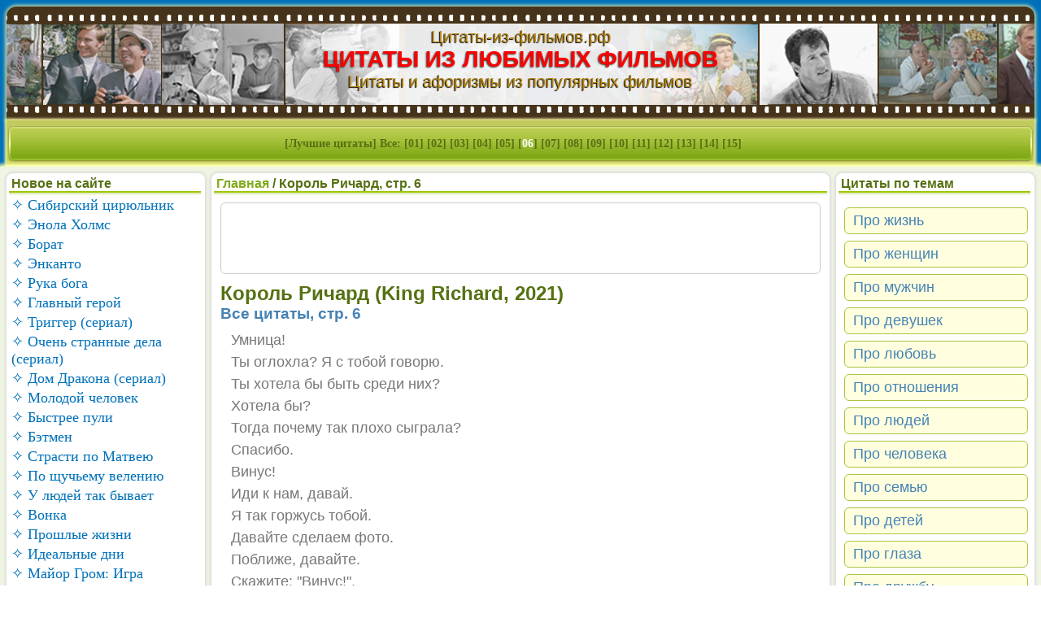

--- FILE ---
content_type: text/html; charset=CP1251
request_url: https://xn-----6kckxdcc1akw3bb6av8fya.xn--p1ai/phrases/1792/6/
body_size: 12795
content:


<style>
.google-auto-placed {float:left;width:96% !important;margin-left:10px;}
</style>
<!DOCTYPE html PUBLIC "-//W3C//DTD XHTML 1.0 Transitional//EN"
   "http://www.w3.org/TR/xhtml1/DTD/xhtml1-strict.dtd">
<html xmlns="http://www.w3.org/1999/xhtml">
<head>
<!-- Yandex.RTB -->
<script>window.yaContextCb=window.yaContextCb||[]</script>
<script src="https://yandex.ru/ads/system/context.js" async></script>
<!-- Yandex.RTB -->
<script>window.yaContextCb=window.yaContextCb||[]</script>
<script src="https://yandex.ru/ads/system/context.js" async></script>
<title>"Король Ричард" (King Richard, 2021), цитаты из фильма, страница 6</title>
    <meta name="viewport" content="width=device-width, initial-scale=1" />
    <meta name="description" content='Все цитаты из фильма "Король Ричард" (King Richard, 2021), следующие в хронологическом порядке развития сюжета, страница 6' />
    <meta name="keywords" content='цитаты из фильма "Король Ричард" (King Richard, 2021), фразы из фильма "Король Ричард" (King Richard, 2021), крылатые фразы из фильма "Король Ричард" (King Richard, 2021), крылатые афоризмы из фильма "Король Ричард" (King Richard, 2021)' />
    <meta name="yandex-verification" content="7dd28ef135ef5a84" />
    <link href="/styles.css" rel="stylesheet" type="text/css" media="screen" />
    <link href="/templates/default/styles.css" rel="stylesheet" type="text/css" media="screen" />
    <!-- link rel="icon" href="https://xn-----6kckxdcc1akw3bb6av8fya.xn--p1ai/favicon.svg" type="image/svg+xml" /-->
    <link rel="apple-touch-icon" sizes="180x180" href="/apple-touch-icon.png">
    <link rel="icon" type="image/png" sizes="32x32" href="/favicon-32x32.png">
    <link rel="manifest" href="/site.webmanifest">
    <link rel="mask-icon" href="/safari-pinned-tab.svg" color="#5bbad5">
<link rel="canonical" href="https://цитаты-из-фильмов.рф/phrases/1792/6/" /> </head>
<body>
<!-- Yandex.RTB R-A-1589164-23 -->
<script>
window.yaContextCb.push(() => {
    Ya.Context.AdvManager.render({
        "blockId": "R-A-1589164-23",
        "type": "fullscreen",
        "platform": "touch"
    })
})
</script>
<!-- Yandex.RTB R-A-1589164-22 -->
<script>
window.yaContextCb.push(() => {
    Ya.Context.AdvManager.render({
        "blockId": "R-A-1589164-22",
        "type": "fullscreen",
        "platform": "desktop"
    })
})
</script>
<!--LiveInternet counter--><script type="text/javascript"><!--
new Image().src = "//counter.yadro.ru/hit?r"+
escape(document.referrer)+((typeof(screen)=="undefined")?"":
";s"+screen.width+"*"+screen.height+"*"+(screen.colorDepth?
screen.colorDepth:screen.pixelDepth))+";u"+escape(document.URL)+
";"+Math.random();//--></script><!--/LiveInternet-->
<script>
  (function(i,s,o,g,r,a,m){i['GoogleAnalyticsObject']=r;i[r]=i[r]||function(){
  (i[r].q=i[r].q||[]).push(arguments)},i[r].l=1*new Date();a=s.createElement(o),
  m=s.getElementsByTagName(o)[0];a.async=1;a.src=g;m.parentNode.insertBefore(a,m)
  })(window,document,'script','https://www.google-analytics.com/analytics.js','ga');

  ga('create', 'UA-83875591-1', 'auto');
  ga('send', 'pageview');

</script>
<!-- Yandex.Metrika counter -->
<script type="text/javascript">
    (function (d, w, c) {
        (w[c] = w[c] || []).push(function() {
            try {
                w.yaCounter39527220 = new Ya.Metrika({
                    id:39527220,
                    clickmap:true,
                    trackLinks:true,
                    accurateTrackBounce:true
                });
            } catch(e) { }
        });

        var n = d.getElementsByTagName("script")[0],
            s = d.createElement("script"),
            f = function () { n.parentNode.insertBefore(s, n); };
        s.type = "text/javascript";
        s.async = true;
        s.src = "https://mc.yandex.ru/metrika/watch.js";

        if (w.opera == "[object Opera]") {
            d.addEventListener("DOMContentLoaded", f, false);
        } else { f(); }
    })(document, window, "yandex_metrika_callbacks");
</script>
<noscript><div><img src="https://mc.yandex.ru/watch/39527220" style="position:absolute; left:-9999px;" alt="" /></div></noscript>
<!-- /Yandex.Metrika counter -->
<div id="header">
<div class="hfield" style="box-shadow:0 0 5px 1px #feffa6">
<div class="inheader1"><a href="/" title="На главную">Цитаты-из-фильмов.рф</a></div>
<div class="inheader2"><a href="/" title="На главную" style="color:red;">ЦИТАТЫ ИЗ ЛЮБИМЫХ ФИЛЬМОВ</a></div>
<div class="inheader3">Цитаты и афоризмы из популярных фильмов</div>
</div>
<div id="menucenter" style="box-shadow:0 0 3px 2px #feffa6"><div id="menuright"><div id="menuleft">
<div id="centerer">
<div class="mpages">
 [<a href="/best/1792/">Лучшие цитаты</a>]  Все: [<a rel="canonical" href="/phrases/1792/1/">01</a>]  [<a rel="canonical" href="/phrases/1792/2/">02</a>]  [<a rel="canonical" href="/phrases/1792/3/">03</a>]  [<a rel="canonical" href="/phrases/1792/4/">04</a>]  [<a rel="canonical" href="/phrases/1792/5/">05</a>]  [<a rel="canonical" href="/phrases/1792/6/"style="color:white !important;">06</a>]  [<a rel="canonical" href="/phrases/1792/7/">07</a>]  [<a rel="canonical" href="/phrases/1792/8/">08</a>]  [<a rel="canonical" href="/phrases/1792/9/">09</a>]  [<a rel="canonical" href="/phrases/1792/10/">10</a>]  [<a rel="canonical" href="/phrases/1792/11/">11</a>]  [<a rel="canonical" href="/phrases/1792/12/">12</a>]  [<a rel="canonical" href="/phrases/1792/13/">13</a>]  [<a rel="canonical" href="/phrases/1792/14/">14</a>]  [<a rel="canonical" href="/phrases/1792/15/">15</a>] <img src="/images/proect1.png" border="0" style="height:17px;margin:0 0 0 0;position:relative;top:3px;"></div></div>
</div>
</div></div></div>
</div><div id="body">
<div class="mainfield"  style="box-shadow:0 -1px 4px 2px #feffa6">

  <div class="lcol" style="min-height:100px;background-color:#eff5e2">
  <div style="background-color:white;border-radius:8px;min-height:100px">  
  <div style="background-color:white;border-radius:8px;box-shadow: 0 0 3px 2px #dddddd;">
<div class="menutitle" style="padding-top:4px">Новое на сайте</div>
<div class="pmenu"><a class="pmenulink" style="font-size:18px;font-family:verdana;" href="/best/2117/">&#10023; Сибирский цирюльник</a></div><div class="pmenu"><a class="pmenulink" style="font-size:18px;font-family:verdana;" href="/best/2116/">&#10023; Энола Холмс</a></div><div class="pmenu"><a class="pmenulink" style="font-size:18px;font-family:verdana;" href="/best/2115/">&#10023; Борат</a></div><div class="pmenu"><a class="pmenulink" style="font-size:18px;font-family:verdana;" href="/best/2114/">&#10023; Энканто</a></div><div class="pmenu"><a class="pmenulink" style="font-size:18px;font-family:verdana;" href="/best/2113/">&#10023; Рука бога</a></div><div class="pmenu"><a class="pmenulink" style="font-size:18px;font-family:verdana;" href="/best/2112/">&#10023; Главный герой</a></div><div class="pmenu"><a class="pmenulink" style="font-size:18px;font-family:verdana;" href="/best/2111/">&#10023; Триггер (сериал)</a></div><div class="pmenu"><a class="pmenulink" style="font-size:18px;font-family:verdana;" href="/best/2110/">&#10023; Очень странные дела (сериал)</a></div><div class="pmenu"><a class="pmenulink" style="font-size:18px;font-family:verdana;" href="/best/2109/">&#10023; Дом Дракона (сериал)</a></div><div class="pmenu"><a class="pmenulink" style="font-size:18px;font-family:verdana;" href="/best/2108/">&#10023; Молодой человек</a></div><div class="pmenu"><a class="pmenulink" style="font-size:18px;font-family:verdana;" href="/best/2107/">&#10023; Быстрее пули</a></div><div class="pmenu"><a class="pmenulink" style="font-size:18px;font-family:verdana;" href="/best/2106/">&#10023; Бэтмен</a></div><div class="pmenu"><a class="pmenulink" style="font-size:18px;font-family:verdana;" href="/best/2105/">&#10023; Страсти по Матвею</a></div><div class="pmenu"><a class="pmenulink" style="font-size:18px;font-family:verdana;" href="/best/2104/">&#10023; По щучьему велению</a></div><div class="pmenu"><a class="pmenulink" style="font-size:18px;font-family:verdana;" href="/best/2103/">&#10023; У людей так бывает</a></div><div class="pmenu"><a class="pmenulink" style="font-size:18px;font-family:verdana;" href="/best/2102/">&#10023; Вонка</a></div><div class="pmenu"><a class="pmenulink" style="font-size:18px;font-family:verdana;" href="/best/2101/">&#10023; Прошлые жизни</a></div><div class="pmenu"><a class="pmenulink" style="font-size:18px;font-family:verdana;" href="/best/2100/">&#10023; Идеальные дни</a></div><div class="pmenu"><a class="pmenulink" style="font-size:18px;font-family:verdana;" href="/best/2099/">&#10023; Майор Гром: Игра</a></div><div class="pmenu"><a class="pmenulink" style="font-size:18px;font-family:verdana;" href="/best/2098/">&#10023; Лёд 3</a></div><div class="pmenu"><a class="pmenulink" style="font-size:18px;font-family:verdana;" href="/best/2097/">&#10023; Партенопа</a></div><div class="pmenu"><a class="pmenulink" style="font-size:18px;font-family:verdana;" href="/best/2096/">&#10023; Угнать за 60 секунд</a></div><div class="pmenu"><a class="pmenulink" style="font-size:18px;font-family:verdana;" href="/best/2095/">&#10023; Конклав</a></div><div class="pmenu"><a class="pmenulink" style="font-size:18px;font-family:verdana;" href="/best/2094/">&#10023; Падение империи</a></div><div class="pmenu"><a class="pmenulink" style="font-size:18px;font-family:verdana;" href="/best/2093/">&#10023; Носферату</a></div><div class="spacer"></div>
<div class="spacer"></div>
</div>  </div>
  <div style="background-color:white; margin-top: 8px;border-radius:8px;">
  <div style="background-color:white;border-radius:8px;box-shadow: 0 0 3px 2px #dddddd;">
<div class="menutitle" style="padding-top:4px;">Популярные фильмы</div>
<div class="pmenu"><a class="pmenulink" style="font-size:18px;font-family:verdana;" href="/best/1/">&#10023; Место встречи изменить нельзя</a></div><div class="pmenu"><a class="pmenulink" style="font-size:18px;font-family:verdana;" href="/best/2117/">&#10023; Сибирский цирюльник</a></div><div class="pmenu"><a class="pmenulink" style="font-size:18px;font-family:verdana;" href="/best/2103/">&#10023; У людей так бывает</a></div><div class="pmenu"><a class="pmenulink" style="font-size:18px;font-family:verdana;" href="/best/42/">&#10023; Ирония судьбы или С легким паром!</a></div><div class="pmenu"><a class="pmenulink" style="font-size:18px;font-family:verdana;" href="/best/2032/">&#10023; Бумер</a></div><div class="pmenu"><a class="pmenulink" style="font-size:18px;font-family:verdana;" href="/best/2115/">&#10023; Борат</a></div><div class="pmenu"><a class="pmenulink" style="font-size:18px;font-family:verdana;" href="/best/96/">&#10023; Чародеи</a></div><div class="pmenu"><a class="pmenulink" style="font-size:18px;font-family:verdana;" href="/best/23/">&#10023; Служебный роман</a></div><div class="pmenu"><a class="pmenulink" style="font-size:18px;font-family:verdana;" href="/best/442/">&#10023; Беспредел</a></div><div class="pmenu"><a class="pmenulink" style="font-size:18px;font-family:verdana;" href="/best/32/">&#10023; Москва слезам не верит</a></div><div class="pmenu"><a class="pmenulink" style="font-size:18px;font-family:verdana;" href="/best/1534/">&#10023; Алеша Попович и Тугарин Змей</a></div><div class="pmenu"><a class="pmenulink" style="font-size:18px;font-family:verdana;" href="/best/19/">&#10023; Брат-2</a></div><div class="pmenu"><a class="pmenulink" style="font-size:18px;font-family:verdana;" href="/best/7/">&#10023; Иван Васильевич меняет профессию</a></div><div class="pmenu"><a class="pmenulink" style="font-size:18px;font-family:verdana;" href="/best/41/">&#10023; Бойцовский клуб</a></div><div class="pmenu"><a class="pmenulink" style="font-size:18px;font-family:verdana;" href="/best/63/">&#10023; Женитьба Бальзаминова</a></div><div class="pmenu"><a class="pmenulink" style="font-size:18px;font-family:verdana;" href="/best/1467/">&#10023; 12 стульев</a></div><div class="pmenu"><a class="pmenulink" style="font-size:18px;font-family:verdana;" href="/best/1980/">&#10023; Чебурашка</a></div><div class="pmenu"><a class="pmenulink" style="font-size:18px;font-family:verdana;" href="/best/78/">&#10023; Ширли-мырли</a></div><div class="pmenu"><a class="pmenulink" style="font-size:18px;font-family:verdana;" href="/best/2116/">&#10023; Энола Холмс</a></div><div class="pmenu"><a class="pmenulink" style="font-size:18px;font-family:verdana;" href="/best/13/">&#10023; Любовь и голуби</a></div><div class="pmenu"><a class="pmenulink" style="font-size:18px;font-family:verdana;" href="/best/6/">&#10023; Джентльмены удачи</a></div><div class="pmenu"><a class="pmenulink" style="font-size:18px;font-family:verdana;" href="/best/220/">&#10023; Особенности национальной рыбалки</a></div><div class="pmenu"><a class="pmenulink" style="font-size:18px;font-family:verdana;" href="/best/2057/">&#10023; Приключения Буратино</a></div><div class="pmenu"><a class="pmenulink" style="font-size:18px;font-family:verdana;" href="/best/85/">&#10023; Самая обаятельная и привлекательная</a></div><div class="pmenu"><a class="pmenulink" style="font-size:18px;font-family:verdana;" href="/best/8/">&#10023; Операция "Ы" и другие приключения Шурика</a></div><div class="pmenu"><a class="pmenulink" style="font-size:18px;font-family:verdana;" href="/best/651/">&#10023; Вечера на хуторе близ Диканьки</a></div><div class="pmenu"><a class="pmenulink" style="font-size:18px;font-family:verdana;" href="/best/100/">&#10023; 9 рота</a></div><div class="pmenu"><a class="pmenulink" style="font-size:18px;font-family:verdana;" href="/best/40/">&#10023; Девчата</a></div><div class="pmenu"><a class="pmenulink" style="font-size:18px;font-family:verdana;" href="/best/161/">&#10023; Не может быть!</a></div><div class="pmenu"><a class="pmenulink" style="font-size:18px;font-family:verdana;" href="/best/12/">&#10023; Покровские ворота</a></div><div style="font-size: 12px;padding:8px">* Рейтинг популярности фильмов обновляется в реальном времени на основе автоматического анализа статистики интересов посетителей сайта за последние 30 дней</div>
<div class="spacer"></div>
</div>  </div>
  </div>

  <div class="rcol">
    <div style="background-color:white; border-radius:8px;">
  <div style="background-color:white;border-radius:8px;box-shadow: 0 0 3px 2px #dddddd;">
<div class="menutitle" style="padding-top:4px">Цитаты по темам</div>
<style type="text/css">
.cmenuright{padding:16px 0 0 0;line-height:30px;text-align:left;color:steelblue;olive;}
.cmenuright span{background-color:#ffffe0;border-radius:6px;padding:0 4px 1px 10px;border:solid 1px #abc440;margin: 0 8px 8px 10px;white-space:nowrap;font-size:18px;display:block}
.cmenuright a{color:steelblue;}
.cmenuright a:hover{color:orangered;}
</style>
<div class="cmenuright">
<span style="font-size:18px"><a href="/aboutlife/" style="text-decoration:none">Про жизнь</a></span>
<span style="font-size:18px"><a href="/aboutwomen/" style="text-decoration:none">Про женщин</a></span>
<span style="font-size:18px"><a href="/aboutmen/" style="text-decoration:none">Про мужчин</a></span>
<span style="font-size:18px"><a href="/aboutgirls/" style="text-decoration:none">Про девушек</a></span>
<span style="font-size:18px"><a href="/aboutlove/" style="text-decoration:none">Про любовь</a></span>
<span style="font-size:18px"><a href="/aboutrelationship/" style="text-decoration:none">Про отношения</a></span>
<span style="font-size:18px"><a href="/aboutpeople/" style="text-decoration:none">Про людей</a></span>
<span style="font-size:18px"><a href="/abouthuman/" style="text-decoration:none">Про человека</a></span>
<span style="font-size:18px"><a href="/aboutfamily/" style="text-decoration:none">Про семью</a></span>
<span style="font-size:18px"><a href="/aboutchildren/" style="text-decoration:none">Про детей</a></span>
<span style="font-size:18px"><a href="/abouteyes/" style="text-decoration:none">Про глаза</a></span>
<span style="font-size:18px"><a href="/aboutfriendship/" style="text-decoration:none">Про дружбу</a></span>
<span style="font-size:18px"><a href="/aboutself/" style="text-decoration:none">Про себя</a></span>
<span style="font-size:18px"><a href="/aboutsea/" style="text-decoration:none">Про море</a></span>
<span style="font-size:18px"><a href="/aboutbooks/" style="text-decoration:none">Про книги</a></span>
<span style="font-size:18px"><a href="/aboutbeauty/" style="text-decoration:none">Про красоту</a></span>
<span style="font-size:18px"><a href="/aboutrussians/" style="text-decoration:none">Про русских</a></span>
<span style="font-size:18px"><a href="/abouttime/" style="text-decoration:none">Про время</a></span>
</div>
<div style="height:10px;overflow:hidden"></div>
<div style="text-align:center;background-color:#fdeef4;#ffffe0;border-radius:6px;padding:8px 4px 8px 4px;border:solid 1px orange;#abc440;margin: 0 8px 0 10px;font-size:14px;display:block">
<span style="white-space:nowrap"><a style="color:steelblue;font-size:17px;" href="/themes/mom/" title="Перейти в раздел цитат по теме Мама">Мама</a></span> <span style="white-space:nowrap"><a style="color:steelblue;font-size:15px;" href="/themes/tongue/" title="Перейти в раздел цитат по теме Язык">Язык</a></span> <span style="white-space:nowrap"><a style="color:steelblue;font-size:13px;" href="/themes/army/" title="Перейти в раздел цитат по теме Армия">Армия</a></span> <span style="white-space:nowrap"><a style="color:steelblue;font-size:15px;" href="/themes/chance/" title="Перейти в раздел цитат по теме Шанс">Шанс</a></span> <span style="white-space:nowrap"><a style="color:steelblue;font-size:17px;" href="/themes/sex/" title="Перейти в раздел цитат по теме Секс">Секс</a></span> <span style="white-space:nowrap"><a style="color:steelblue;font-size:15px;" href="/themes/gaze/" title="Перейти в раздел цитат по теме Взгляд">Взгляд</a></span> <span style="white-space:nowrap"><a style="color:steelblue;font-size:13px;" href="/themes/moscow/" title="Перейти в раздел цитат по теме Москва">Москва</a></span> <span style="white-space:nowrap"><a style="color:steelblue;font-size:15px;" href="/themes/hero/" title="Перейти в раздел цитат по теме Герои">Герои</a></span> <span style="white-space:nowrap"><a style="color:steelblue;font-size:25px;" href="/themes/pravda/" title="Перейти в раздел цитат по теме Правда">Правда</a></span> <span style="white-space:nowrap"><a style="color:steelblue;font-size:27px;" href="/themes/husband/" title="Перейти в раздел цитат по теме Муж">Муж</a></span> <span style="white-space:nowrap"><a style="color:steelblue;font-size:13px;" href="/themes/history/" title="Перейти в раздел цитат по теме История">История</a></span> <span style="white-space:nowrap"><a style="color:steelblue;font-size:15px;" href="/themes/path/" title="Перейти в раздел цитат по теме Путь">Путь</a></span> <span style="white-space:nowrap"><a style="color:steelblue;font-size:15px;" href="/themes/strax/" title="Перейти в раздел цитат по теме Страх">Страх</a></span> <span style="white-space:nowrap"><a style="color:steelblue;font-size:15px;" href="/themes/water/" title="Перейти в раздел цитат по теме Вода">Вода</a></span> <span style="white-space:nowrap"><a style="color:steelblue;font-size:15px;" href="/themes/jail/" title="Перейти в раздел цитат по теме Тюрьма">Тюрьма</a></span> <span style="white-space:nowrap"><a style="color:steelblue;font-size:13px;" href="/themes/russia/" title="Перейти в раздел цитат по теме Россия">Россия</a></span> <span style="white-space:nowrap"><a style="color:steelblue;font-size:15px;" href="/themes/job/" title="Перейти в раздел цитат по теме Работа">Работа</a></span> <span style="white-space:nowrap"><a style="color:steelblue;font-size:15px;" href="/themes/freedom/" title="Перейти в раздел цитат по теме Свобода">Свобода</a></span> <span style="white-space:nowrap"><a style="color:steelblue;font-size:15px;" href="/themes/stchastye/" title="Перейти в раздел цитат по теме Счастье">Счастье</a></span> <span style="white-space:nowrap"><a style="color:steelblue;font-size:15px;" href="/themes/nature/" title="Перейти в раздел цитат по теме Природа">Природа</a></span> <span style="white-space:nowrap"><a style="color:steelblue;font-size:21px;" href="/themes/war/" title="Перейти в раздел цитат по теме Война">Война</a></span> <span style="white-space:nowrap"><a style="color:steelblue;font-size:17px;" href="/themes/city/" title="Перейти в раздел цитат по теме Город">Город</a></span> <span style="white-space:nowrap"><a style="color:steelblue;font-size:23px;" href="/themes/father/" title="Перейти в раздел цитат по теме Отец">Отец</a></span> <span style="white-space:nowrap"><a style="color:steelblue;font-size:15px;" href="/themes/way/" title="Перейти в раздел цитат по теме Дорога">Дорога</a></span> <span style="white-space:nowrap"><a style="color:steelblue;font-size:15px;" href="/themes/power/" title="Перейти в раздел цитат по теме Власть">Власть</a></span> <span style="white-space:nowrap"><a style="color:steelblue;font-size:21px;" href="/themes/ifonly/" title="Перейти в раздел цитат по теме Если бы">Если бы</a></span> <span style="white-space:nowrap"><a style="color:steelblue;font-size:27px;" href="/themes/dengi/" title="Перейти в раздел цитат по теме Деньги">Деньги</a></span> <span style="white-space:nowrap"><a style="color:steelblue;font-size:17px;" href="/themes/pobeda/" title="Перейти в раздел цитат по теме Победа">Победа</a></span> <span style="white-space:nowrap"><a style="color:steelblue;font-size:15px;" href="/themes/choice/" title="Перейти в раздел цитат по теме Выбор">Выбор</a></span> <span style="white-space:nowrap"><a style="color:steelblue;font-size:15px;" href="/themes/parents/" title="Перейти в раздел цитат по теме Родители">Родители</a></span> <span style="white-space:nowrap"><a style="color:steelblue;font-size:15px;" href="/themes/enemy/" title="Перейти в раздел цитат по теме Враг">Враг</a></span> <span style="white-space:nowrap"><a style="color:steelblue;font-size:13px;" href="/themes/rain/" title="Перейти в раздел цитат по теме Дождь">Дождь</a></span> <span style="white-space:nowrap"><a style="color:steelblue;font-size:15px;" href="/themes/mind/" title="Перейти в раздел цитат по теме Ум">Ум</a></span> <span style="white-space:nowrap"><a style="color:steelblue;font-size:15px;" href="/themes/thoughts/" title="Перейти в раздел цитат по теме Мысли">Мысли</a></span> <span style="white-space:nowrap"><a style="color:steelblue;font-size:15px;" href="/themes/sin/" title="Перейти в раздел цитат по теме Грех">Грех</a></span> <span style="white-space:nowrap"><a style="color:steelblue;font-size:25px;" href="/themes/heart/" title="Перейти в раздел цитат по теме Сердце">Сердце</a></span> <span style="white-space:nowrap"><a style="color:steelblue;font-size:13px;" href="/themes/age/" title="Перейти в раздел цитат по теме Возраст">Возраст</a></span> <span style="white-space:nowrap"><a style="color:steelblue;font-size:15px;" href="/themes/future/" title="Перейти в раздел цитат по теме Будущее">Будущее</a></span> <span style="white-space:nowrap"><a style="color:steelblue;font-size:15px;" href="/themes/adult/" title="Перейти в раздел цитат по теме Взрослость">Взрослость</a></span> <span style="white-space:nowrap"><a style="color:steelblue;font-size:15px;" href="/themes/attention/" title="Перейти в раздел цитат по теме Внимание">Внимание</a></span> <span style="white-space:nowrap"><a style="color:steelblue;font-size:15px;" href="/themes/hair/" title="Перейти в раздел цитат по теме Волосы">Волосы</a></span> <span style="white-space:nowrap"><a style="color:steelblue;font-size:13px;" href="/themes/labour/" title="Перейти в раздел цитат по теме Труд">Труд</a></span> <span style="white-space:nowrap"><a style="color:steelblue;font-size:17px;" href="/themes/bog/" title="Перейти в раздел цитат по теме Бог">Бог</a></span> <span style="white-space:nowrap"><a style="color:steelblue;font-size:15px;" href="/themes/brother/" title="Перейти в раздел цитат по теме Брат">Брат</a></span> <span style="white-space:nowrap"><a style="color:steelblue;font-size:17px;" href="/themes/america/" title="Перейти в раздел цитат по теме Америка">Америка</a></span> <span style="white-space:nowrap"><a style="color:steelblue;font-size:13px;" href="/themes/door/" title="Перейти в раздел цитат по теме Дверь">Дверь</a></span> <span style="white-space:nowrap"><a style="color:steelblue;font-size:15px;" href="/themes/scool/" title="Перейти в раздел цитат по теме Школа">Школа</a></span> <span style="white-space:nowrap"><a style="color:steelblue;font-size:13px;" href="/themes/help/" title="Перейти в раздел цитат по теме Помощь">Помощь</a></span> <span style="white-space:nowrap"><a style="color:steelblue;font-size:13px;" href="/themes/babushka/" title="Перейти в раздел цитат по теме Бабушка">Бабушка</a></span> <span style="white-space:nowrap"><a style="color:steelblue;font-size:17px;" href="/themes/mechta/" title="Перейти в раздел цитат по теме Мечта">Мечта</a></span> <span style="white-space:nowrap"><a style="color:steelblue;font-size:13px;" href="/themes/childhood/" title="Перейти в раздел цитат по теме Детство">Детство</a></span> <span style="white-space:nowrap"><a style="color:steelblue;font-size:15px;" href="/themes/smile/" title="Перейти в раздел цитат по теме Улыбка">Улыбка</a></span> <span style="white-space:nowrap"><a style="color:steelblue;font-size:21px;" href="/themes/peace/" title="Перейти в раздел цитат по теме Мир">Мир</a></span> <span style="white-space:nowrap"><a style="color:steelblue;font-size:17px;" href="/themes/evening/" title="Перейти в раздел цитат по теме Вечер">Вечер</a></span> <span style="white-space:nowrap"><a style="color:steelblue;font-size:23px;" href="/themes/death/" title="Перейти в раздел цитат по теме Смерть">Смерть</a></span> <span style="white-space:nowrap"><a style="color:steelblue;font-size:15px;" href="/themes/animals/" title="Перейти в раздел цитат по теме Животные">Животные</a></span> <span style="white-space:nowrap"><a style="color:steelblue;font-size:15px;" href="/themes/pain/" title="Перейти в раздел цитат по теме Боль">Боль</a></span> <span style="white-space:nowrap"><a style="color:steelblue;font-size:17px;" href="/themes/moment/" title="Перейти в раздел цитат по теме Момент">Момент</a></span> <span style="white-space:nowrap"><a style="color:steelblue;font-size:19px;" href="/themes/night/" title="Перейти в раздел цитат по теме Ночь">Ночь</a></span> <span style="white-space:nowrap"><a style="color:steelblue;font-size:13px;" href="/themes/great/" title="Перейти в раздел цитат по теме Великий">Великий</a></span> <span style="white-space:nowrap"><a style="color:steelblue;font-size:13px;" href="/themes/misterman/" title="Перейти в раздел цитат по теме Дядя">Дядя</a></span> <span style="white-space:nowrap"><a style="color:steelblue;font-size:15px;" href="/themes/fool/" title="Перейти в раздел цитат по теме Дурак">Дурак</a></span> <span style="white-space:nowrap"><a style="color:steelblue;font-size:15px;" href="/themes/hope/" title="Перейти в раздел цитат по теме Надежда">Надежда</a></span> </div>
<div class="cmenuright" style="text-align:center">
<span style="font-size:16px;"><a style="color:olive" href="/themes/">Полный список тем</a></span>
</div>
<div style="height:10px;overflow:hidden"></div>
</div>  </div>
  <div style="height:8px; overflow:hidden;"></div>
  <div style="background-color:white; border-radius:8px;">
  <style type="text/css">
.rpmenulink {color:steelblue; text-decoration:none;}
.rpmenulink:hover {color:olive;}
.tglink {color: steelblue; font-size:14px;text-decoration:none}
.tglink:hover {text-decoration:underline}
</style>
<script type="text/javascript" src="https://vk.com/js/api/openapi.js?169"></script>
<div style="background-color:white;border-radius:8px;box-shadow: 0 0 3px 2px #dddddd;">
<div class="menutitle">Присоединяйтесь!</div>
<div id="vk_groups"></div>
<script type="text/javascript">
  VK.Widgets.Group("vk_groups", {mode: 3, no_cover: 1, width: "AUTO", height: 400, color1: "FFFFFF", color2: "000000", color3: "5181B8"}, 220064296);
</script>
<!--<table>
<tr><td>
<tr><td><img src="/images/vk.png" style="width:36px;"></td><td style="padding: 0 0 0 6px"><a title="Перейти в группу Цитаты из фильмов в ВК" class="rpmenulink" href="https://vk.com/best_citates" target="_blank">VKontakte</a></td></tr>
<tr><td><img src="/images/tg.png" style="width:36px;"></td><td style="padding: 0 0 0 6px"><a title="Перейти на канал Цитаты из фильмов в ТГ" class="rpmenulink" href="https://t.me/kinocitates" target="_blank">Telegram</a></td></tr>
</table>-->
</div>  </div>
  </div>

  <div class="ccol" style="min-height:2000px;box-shadow: 0 0 3px 2px #dddddd;color:#595959">
  <div class="navigation" style="padding-top:4px;overflow:hidden;">
  <a href="/">Главная</a> / Король Ричард, стр. 6  </div>
    <style type="text/css">
  @media screen and (min-width:1501px){
  .phrase1img {width:70%;margin: 0 0 0 8px}
  }
  @media (min-width:1440px) and (max-width:1500px){
  .phrase1img {width:75%;margin: 0 0 0 8px}
  }	
  @media (min-width:1200px) and (max-width:1439px){
  .phrase1img {width:80%;margin: 0 0 0 8px}
  }
  </style>
    <div id="phrases" style="padding-right:1%;padding-left:1%;"><div class="srch" style="margin:0 0.5% 10px 0.5%;">
<!-- Yandex.RTB R-A-1589164-8 -->
<div id="yandex_rtb_R-A-1589164-8"></div>
<script>window.yaContextCb.push(()=>{
  Ya.Context.AdvManager.render({
    renderTo: "yandex_rtb_R-A-1589164-8",
    blockId: "R-A-1589164-8"
  })
})</script>
</div><div style="margin:0 0.5% 10px 0.5%;"><h1 style="color:#567112;font-size: 24px;"> Король Ричард (King Richard, 2021)</h1><h3 style="color:steelblue;">Все цитаты, стр. 6</h3></div><div style="/*background-color:#f5f5f5;*/margin:0 3px 0 3px;"><div class="phrase" style="color:#777777;">Умница!</div></div><div style="margin:0 3px 0 3px;"><div class="phrase" style="color:#777777;">Ты оглохла? Я с тобой говорю.</div></div><div style="/*background-color:#f5f5f5;*/margin:0 3px 0 3px;"><div class="phrase" style="color:#777777;">Ты хотела бы быть среди них?</div></div><div style="margin:0 3px 0 3px;"><div class="phrase" style="color:#777777;">Хотела бы?</div></div><div style="/*background-color:#f5f5f5;*/margin:0 3px 0 3px;"><div class="phrase" style="color:#777777;">Тогда почему так плохо сыграла?</div></div><div style="margin:0 3px 0 3px;"><div class="phrase" style="color:#777777;">Спасибо.</div></div><div style="/*background-color:#f5f5f5;*/margin:0 3px 0 3px;"><div class="phrase" style="color:#777777;">Винус!</div></div><div style="margin:0 3px 0 3px;"><div class="phrase" style="color:#777777;">Иди к нам, давай.</div></div><div style="/*background-color:#f5f5f5;*/margin:0 3px 0 3px;"><div class="phrase" style="color:#777777;">Я так горжусь тобой.</div></div><div style="margin:0 3px 0 3px;"><div class="phrase" style="color:#777777;">Давайте сделаем фото.</div></div><div style="/*background-color:#f5f5f5;*/margin:0 3px 0 3px;"><div class="phrase" style="color:#777777;">Поближе, давайте.</div></div><div style="margin:0 3px 0 3px;"><div class="phrase" style="color:#777777;">Скажите: "Винус!".</div></div><div style="/*background-color:#f5f5f5;*/margin:0 3px 0 3px;"><div class="phrase" style="color:#777777;">Винус!</div></div><div style="margin:0 3px 0 3px;"><div class="phrase" style="color:#777777;">Вот так. Есть.</div></div><div style="/*background-color:#f5f5f5;*/margin:0 3px 0 3px;"><div class="phrase" style="color:#777777;">Не спортивное поведение.</div></div><div style="margin:0 3px 0 3px;"><div class="phrase" style="color:#777777;">Да!</div></div><div style="/*background-color:#f5f5f5;*/margin:0 3px 0 3px;"><div class="phrase" style="color:#777777;">Можно фото с победительницей?</div></div><div style="margin:0 3px 0 3px;"><div class="phrase" style="color:#777777;">Вот так. Сейчас.</div></div><div style="/*background-color:#f5f5f5;*/margin:0 3px 0 3px;"><div class="phrase" style="color:#777777;"> Прекрасно. - Я тобой горжусь.</div></div><div style="margin:0 3px 0 3px;"><div class="phrase" style="color:#777777;">Давай, Винус!</div></div><div style="/*background-color:#f5f5f5;*/margin:0 3px 0 3px;"><div class="phrase" style="color:#777777;">Келли, Келли, Келли. Там был аут. Крикни.</div></div><div style="margin:0 3px 0 3px;"><div class="phrase" style="color:#777777;">Аут.</div></div><div style="/*background-color:#f5f5f5;*/margin:0 3px 0 3px;"><div class="phrase" style="color:#777777;"> Что? - Нет.</div></div><div style="margin:0 3px 0 3px;"><div class="phrase" style="color:#777777;">Его не было.</div></div><div style="/*background-color:#f5f5f5;*/margin:0 3px 0 3px;"><div class="phrase" style="color:#777777;"> Аута не было. - Разве так можно?</div></div><div style="margin:0 3px 0 3px;"><div class="phrase" style="color:#777777;"> Всё хорошо. - Да, можно.</div></div><div style="/*background-color:#f5f5f5;*/margin:0 3px 0 3px;"><div class="phrase" style="color:#777777;">Всё хорошо, Джуниор.</div></div><div style="margin:0 3px 0 3px;"><div class="phrase" style="color:#777777;">Просто продолжай играть.</div></div><div style="/*background-color:#f5f5f5;*/margin:0 3px 0 3px;"><div class="phrase" style="color:#777777;"> Она жульничала. - Ничего.</div></div><div style="margin:0 3px 0 3px;"><div class="phrase" style="color:#777777;">Просто смотри.</div></div><div style="/*background-color:#f5f5f5;*/margin:0 3px 0 3px;"><div class="phrase" style="color:#777777;"> Вперёд, Винус! - Ты сможешь, Ви.</div></div><div style="margin:0 3px 0 3px;"><div class="phrase" style="color:#777777;">30:40.</div></div><div style="/*background-color:#f5f5f5;*/margin:0 3px 0 3px;"><div class="phrase" style="color:#777777;"> Да! Да! - Ты молодец, Ви!</div></div><div style="margin:0 3px 0 3px;"><div class="phrase" style="color:#777777;">Отлично. Супер.</div></div><div style="/*background-color:#f5f5f5;*/margin:0 3px 0 3px;"><div class="phrase" style="color:#777777;">Вот так.</div></div><div style="margin:0 3px 0 3px;"><div class="phrase" style="color:#777777;">Всё хорошо.</div></div><div style="/*background-color:#f5f5f5;*/margin:0 3px 0 3px;"><div class="phrase" style="color:#777777;">Что такое?</div></div><div style="margin:0 3px 0 3px;"><div class="phrase" style="color:#777777;"> Всё хорошо. - Ты же победила. Что такое?</div></div><div style="/*background-color:#f5f5f5;*/margin:0 3px 0 3px;"><div class="phrase" style="color:#777777;">Можешь улыбаться.</div></div><div style="margin:0 3px 0 3px;"><div class="phrase" style="color:#777777;">Ну же, улыбнись.</div></div><div style="/*background-color:#f5f5f5;*/margin:0 3px 0 3px;"><div class="phrase" style="color:#777777;">Ты хорошо сыграла.</div></div><div style="margin:0 3px 0 3px;"><div class="phrase" style="color:#777777;">Несмотря на её уловки, молодец.</div></div><div style="/*background-color:#f5f5f5;*/margin:0 3px 0 3px;"><div class="phrase" style="color:#777777;">Ты не следишь.</div></div><div style="margin:0 3px 0 3px;"><div class="phrase" style="color:#777777;">Я слышу удары мяча.</div></div><div style="/*background-color:#f5f5f5;*/margin:0 3px 0 3px;"><div class="phrase" style="color:#777777;"> Хорошая игра. - Давай!</div></div><div style="margin:0 3px 0 3px;"><div class="phrase" style="color:#777777;">Ты выиграла!</div></div><div style="/*background-color:#f5f5f5;*/margin:0 3px 0 3px;"><div class="phrase" style="color:#777777;">Ты хоть что-то видел?</div></div><div style="margin:0 3px 0 3px;"><div class="phrase" style="color:#777777;">Да, кое-что видел.</div></div><div style="/*background-color:#f5f5f5;*/margin:0 3px 0 3px;"><div class="phrase" style="color:#777777;">Ну всё, идём.</div></div><div style="margin:0 3px 0 3px;"><div class="phrase" style="color:#777777;">Погодите, а где Мика? Всё в порядке?</div></div><div style="/*background-color:#f5f5f5;*/margin:0 3px 0 3px;"><div class="phrase" style="color:#777777;">Да, всё хорошо. Просто скучно ей.</div></div><div style="margin:0 3px 0 3px;"><div class="phrase" style="color:#777777;">Сказала, знает, что ты выиграешь.</div></div><div style="/*background-color:#f5f5f5;*/margin:0 3px 0 3px;"><div class="phrase" style="color:#777777;"> Ты круто сыграла. - Спасибо.</div></div><div style="margin:0 3px 0 3px;"><div class="phrase" style="color:#777777;">А я говорила, что ты пушер.</div></div><div style="/*background-color:#f5f5f5;*/margin:0 3px 0 3px;"><div class="phrase" style="color:#777777;">Пол называет такую игру "оладушки".</div></div><div style="margin:0 3px 0 3px;"><div class="phrase" style="color:#777777;">Поэтому она и запаниковала.</div></div><div style="/*background-color:#f5f5f5;*/margin:0 3px 0 3px;"><div class="phrase" style="color:#777777;">Пришла, сыграла и всех порвала.</div></div><div style="margin:0 3px 0 3px;"><div class="phrase" style="color:#777777;">40:15.</div></div><div style="/*background-color:#f5f5f5;*/margin:0 3px 0 3px;"><div class="phrase" style="color:#777777;">Спасибо.</div></div><div style="margin:0 3px 0 3px;"><div class="phrase" style="color:#777777;">Спасибо.</div></div><div style="/*background-color:#f5f5f5;*/margin:0 3px 0 3px;"><div class="phrase" style="color:#777777;">Сыыыр.</div></div><div style="margin:0 3px 0 3px;"><div class="phrase" style="color:#777777;">Есть. Готово.</div></div><div style="/*background-color:#f5f5f5;*/margin:0 3px 0 3px;"><div class="phrase" style="color:#777777;"> Огромное спасибо. Спасибо. - Спасибо.</div></div><div style="margin:0 3px 0 3px;"><div class="phrase" style="color:#777777;"> Было приятно познакомиться. - Мне тоже.</div></div><div style="/*background-color:#f5f5f5;*/margin:0 3px 0 3px;"><div class="phrase" style="color:#777777;">Отлично сыграла. Молодец.</div></div><div style="margin:0 3px 0 3px;"><div class="phrase" style="color:#777777;">Пока.</div></div><div style="/*background-color:#f5f5f5;*/margin:0 3px 0 3px;"><div class="phrase" style="color:#777777;">Можешь гордиться собой. Хорошо сыграла.</div></div><div style="margin:0 3px 0 3px;"><div class="phrase" style="color:#777777;">Молодец.</div></div><div style="/*background-color:#f5f5f5;*/margin:0 3px 0 3px;"><div class="phrase" style="color:#777777;">Мам, стой.</div></div><div style="margin:0 3px 0 3px;"><div class="phrase" style="color:#777777;">И первое место в юниорском теннисном турнире присваивается Винус Уильямс!</div></div><div style="/*background-color:#f5f5f5;*/margin:0 3px 0 3px;"><div class="phrase" style="color:#777777;">Вперёд, Ви!</div></div><div style="margin:0 3px 0 3px;"><div class="phrase" style="color:#777777;">Она победила!</div></div><div style="/*background-color:#f5f5f5;*/margin:0 3px 0 3px;"><div class="phrase" style="color:#777777;">Победила. Она победила.</div></div><div style="margin:0 3px 0 3px;"><div class="phrase" style="color:#777777;">Пришла, сыграла и всех порвала.</div></div><div style="/*background-color:#f5f5f5;*/margin:0 3px 0 3px;"><div class="phrase" style="color:#777777;">Выглядит тяжёлым.</div></div><div style="margin:0 3px 0 3px;"><div class="phrase" style="color:#777777;">Дай посмотреть. Дай посмотреть эту штуковину.</div></div><div style="/*background-color:#f5f5f5;*/margin:0 3px 0 3px;"><div class="phrase" style="color:#777777;">Сейчас уроню.</div></div><div style="margin:0 3px 0 3px;"><div class="phrase" style="color:#777777;">Ты нервничала, Ви?</div></div><div style="/*background-color:#f5f5f5;*/margin:0 3px 0 3px;"><div class="phrase" style="color:#777777;">Почему она нервничала?</div></div><div style="margin:0 3px 0 3px;"><div class="phrase" style="color:#777777;">Девчонка выглядела лет на 18, и Винус всё равно её сделала.</div></div><div style="/*background-color:#f5f5f5;*/margin:0 3px 0 3px;"><div class="phrase" style="color:#777777;"> Да. - Да, точно.</div></div><div style="margin:0 3px 0 3px;"><div class="phrase" style="color:#777777;">Так, хватит уже этой болтовни.</div></div><div style="/*background-color:#f5f5f5;*/margin:0 3px 0 3px;"><div class="phrase" style="color:#777777;">Больше никаких разговоров про теннис.</div></div><div style="margin:0 3px 0 3px;"><div class="phrase" style="color:#777777;">И хватит хвастаться.</div></div><div style="/*background-color:#f5f5f5;*/margin:0 3px 0 3px;"><div class="phrase" style="color:#777777;">Пап, мы не хвастаемся.</div></div><div style="margin:0 3px 0 3px;"><div class="phrase" style="color:#777777;">Разве нет? А что вы делаете?</div></div><div style="/*background-color:#f5f5f5;*/margin:0 3px 0 3px;"><div class="phrase" style="color:#777777;">Это же правда, и вот доказательство.</div></div><div style="margin:0 3px 0 3px;"><div class="phrase" style="color:#777777;">Точно.</div></div><div style="/*background-color:#f5f5f5;*/margin:0 3px 0 3px;"><div class="phrase" style="color:#777777;">Послушайте сейчас, что я говорю.</div></div><div style="margin:0 3px 0 3px;"><div class="phrase" style="color:#777777;">Прекратите хвастаться.</div></div><div style="/*background-color:#f5f5f5;*/margin:0 3px 0 3px;"><div class="phrase" style="color:#777777;">Ричард, они не хвастаются.</div></div><div style="margin:0 3px 0 3px;"><div class="phrase" style="color:#777777;">Они хвастаются.</div></div><div style="/*background-color:#f5f5f5;*/margin:0 3px 0 3px;"><div class="phrase" style="color:#777777;"> Я же слышу их. - Они просто радуются.</div></div><div style="margin:0 3px 0 3px;"><div class="phrase" style="color:#777777;">Я знаю, как звучит хвастовство.</div></div><div style="/*background-color:#f5f5f5;*/margin:0 3px 0 3px;"><div class="phrase" style="color:#777777;">Она победила и радуется.</div></div><div style="margin:0 3px 0 3px;"><div class="phrase" style="color:#777777;">Джуниор победила, другая девочка проиграла.</div></div><div style="/*background-color:#f5f5f5;*/margin:0 3px 0 3px;"><div class="phrase" style="color:#777777;">Все сделали всё, что в их силах.</div></div><div style="margin:0 3px 0 3px;"><div class="phrase" style="color:#777777;">И я не хочу больше об этом слушать.</div></div><div style="/*background-color:#f5f5f5;*/margin:0 3px 0 3px;"><div class="phrase" style="color:#777777;">Если так девчонка сделала всё, что в её силах, ей нужно больше практиковаться.</div></div><div style="margin:0 3px 0 3px;"><div class="phrase" style="color:#777777;">Просто  так, к слову пришлось, господи.</div></div><div style="/*background-color:#f5f5f5;*/margin:0 3px 0 3px;"><div class="phrase" style="color:#777777;">Ну ладно, крутышки.</div></div><div style="margin:0 3px 0 3px;"><div class="phrase" style="color:#777777;">Вот вам пять баксов.</div></div><div style="/*background-color:#f5f5f5;*/margin:0 3px 0 3px;"><div class="phrase" style="color:#777777;">Купите мне что-нибудь попить.</div></div><div style="margin:0 3px 0 3px;"><div class="phrase" style="color:#777777;"> Себе купим что-нибудь. - Стоп-стоп-стоп.</div></div><div style="/*background-color:#f5f5f5;*/margin:0 3px 0 3px;"><div class="phrase" style="color:#777777;">Отдайте деньги Тундэ.</div></div><div style="margin:0 3px 0 3px;"><div class="phrase" style="color:#777777;"> Деньги Тундэ отдайте. - Хватит ссориться. Не спорьте.</div></div><div style="/*background-color:#f5f5f5;*/margin:0 3px 0 3px;"><div class="phrase" style="color:#777777;">Почему они всегда забирают у меня деньги?</div></div><div style="margin:0 3px 0 3px;"><div class="phrase" style="color:#777777;">Папа дал их мне. Не тебе, Тундэ.</div></div><div style="/*background-color:#f5f5f5;*/margin:0 3px 0 3px;"><div class="phrase" style="color:#777777;">Ричард...</div></div><div style="margin:0 3px 0 3px;"><div class="phrase" style="color:#777777;">Ты куда?</div></div><div style="/*background-color:#f5f5f5;*/margin:0 3px 0 3px;"><div class="phrase" style="color:#777777;">Если хотят похвастаться, пусть хвастаются тем, как шли пешком до дома 5 километров.</div></div><div style="margin:0 3px 0 3px;"><div class="phrase" style="color:#777777;">Ричард, нельзя вот так просто бросить их там.</div></div><div style="/*background-color:#f5f5f5;*/margin:0 3px 0 3px;"><div class="phrase" style="color:#777777;">Они идут уже. Идут. Справа.</div></div><div style="margin:0 3px 0 3px;"><div class="phrase" style="color:#777777;">Поверить не могу, что он нас бросил.</div></div><div style="/*background-color:#f5f5f5;*/margin:0 3px 0 3px;"><div class="phrase" style="color:#777777;">Папа, ты куда уехал? Мы думали, ты нас бросил.</div></div><div style="margin:0 3px 0 3px;"><div class="phrase" style="color:#777777;">Да, бросил. Мать благодарите.</div></div><div style="/*background-color:#f5f5f5;*/margin:0 3px 0 3px;"><div class="phrase" style="color:#777777;">Она заставила вернуться.</div></div><div style="margin:0 3px 0 3px;"><div class="phrase" style="color:#777777;">Где моя сдача?</div></div><div style="/*background-color:#f5f5f5;*/margin:0 3px 0 3px;"><div class="phrase" style="color:#777777;">Семейное собрание. Давайте что-нибудь посмотрим.</div></div><div style="margin:0 3px 0 3px;"><div class="phrase" style="color:#777777;">Будем смотреть. И учиться.</div></div><div style="/*background-color:#f5f5f5;*/margin:0 3px 0 3px;"><div class="phrase" style="color:#777777;">Золушка?</div></div><div style="margin:0 3px 0 3px;"><div class="phrase" style="color:#777777;">Ладно.</div></div><div style="/*background-color:#f5f5f5;*/margin:0 3px 0 3px;"><div class="phrase" style="color:#777777;">Так, ну что вы узнали?</div></div><div style="margin:0 3px 0 3px;"><div class="phrase" style="color:#777777;">Иша?</div></div><div style="/*background-color:#f5f5f5;*/margin:0 3px 0 3px;"><div class="phrase" style="color:#777777;"> Нужно быть вежливой. - Хорошо.</div></div><div style="margin:0 3px 0 3px;"><div class="phrase" style="color:#777777;"> Молодец. Лин? - Быть храброй.</div></div><div style="/*background-color:#f5f5f5;*/margin:0 3px 0 3px;"><div class="phrase" style="color:#777777;">Храброй? Расскажи подробнее.</div></div><div style="margin:0 3px 0 3px;"><div class="phrase" style="color:#777777;">Ну, нужно быть храброй, чтобы кататься на тыкве.</div></div><div style="/*background-color:#f5f5f5;*/margin:0 3px 0 3px;"><div class="phrase" style="color:#777777;"> Так, иди к себе в комнату. - Почему, пап?</div></div><div style="margin:0 3px 0 3px;"><div class="phrase" style="color:#777777;">Нет, ты дурачишься, я не хочу это слышать. Иди. В свою комнату, быстро.</div></div><div style="/*background-color:#f5f5f5;*/margin:0 3px 0 3px;"><div class="phrase" style="color:#777777;"> Ладно. - Джуниор?</div></div><div style="margin:0 3px 0 3px;"><div class="phrase" style="color:#777777;"> Никогда не переставать мечтать, наверное. - Очень хорошо.</div></div><div style="/*background-color:#f5f5f5;*/margin:0 3px 0 3px;"><div class="phrase" style="color:#777777;">Давай, Мик.</div></div><div style="margin:0 3px 0 3px;"><div class="phrase" style="color:#777777;">Не забывать туфельки?</div></div><style type="text/css">
.tolist{text-align:center;white-space:nowrap;font-size: 20px;color:steelblue;padding-bottom:10px}
.tolist span{background-color:#fdeef4;border-radius:6px;padding:4px 14px 6px 14px;border:solid 1px orange;margin-right:8px;white-space:nowrap;font-size:18px;}
.tolist a{color:steelblue;font-zise:18px}
.tolist a:hover{color:orangered;}
</style><div class="flippages"><a href="/phrases/1792/5/""><<Назад</a> | Стр. 6 | <a href="/phrases/1792/7/">Дальше>></a></div><div class="tolist"><span><a href="/best/1792/" class="rlinkpages"  title="Смотреть лучшие цитаты из фильма">Лучшие цитаты из фильма</a></span></div><div style="text-align:center;padding-top:6px;"></div></div><div style="padding:2%">
<!-- Yandex.RTB R-A-1589164-16 -->
<div id="yandex_rtb_R-A-1589164-16"></div>
<script>
window.yaContextCb.push(()=>{
	Ya.Context.AdvManager.render({
		"blockId": "R-A-1589164-16",
		"renderTo": "yandex_rtb_R-A-1589164-16"
	})
})
</script>
</div><div style="text-align:center;min-height:48px;padding:0 0 20px 0;"><script type='text/javascript'>(function(w,doc) {
if (!w.__utlWdgt ) {
    w.__utlWdgt = true;
    var d = doc, s = d.createElement('script'), g = 'getElementsByTagName';
    s.type = 'text/javascript'; s.charset='UTF-8'; s.async = true;
    s.src = ('https:' == w.location.protocol ? 'https' : 'http')  + '://w.uptolike.com/widgets/v1/uptolike.js';
    var h=d[g]('body')[0];
    h.appendChild(s);
}})(window,document);
</script><div data-mobile-view="true" data-share-size="40" data-like-text-enable="false" data-background-alpha="0.0" data-pid="1755561" data-mode="share" data-background-color="#ffffff" data-share-shape="round-rectangle" data-share-counter-size="12" data-icon-color="#ffffff" data-mobile-sn-ids="vk.ok.wh.vb.tm.mr.em." data-text-color="#000000" data-buttons-color="#FFFFFF" data-counter-background-color="#ffffff" data-share-counter-type="common" data-orientation="horizontal" data-following-enable="false" data-sn-ids="vk.ok.tm.wh.vb.mr.em." data-preview-mobile="false" data-selection-enable="false" data-exclude-show-more="true" data-share-style="1" data-counter-background-alpha="1.0" data-top-button="false" class="uptolike-buttons" ></div></div>      </div>
<div class="lcolmob" style="background-color:#eff5e2">
<div style="height:0.4%;overflow:hidden;"></div>
<div style="background-color:white;border-radius:8px;box-shadow: 0 0 3px 2px #dddddd;">
<div class="menutitle" style="padding-top:4px">Новое на сайте</div>
<div class="pmenu"><a class="pmenulink" style="font-size:18px;font-family:verdana;" href="/best/2117/">&#10023; Сибирский цирюльник</a></div><div class="pmenu"><a class="pmenulink" style="font-size:18px;font-family:verdana;" href="/best/2116/">&#10023; Энола Холмс</a></div><div class="pmenu"><a class="pmenulink" style="font-size:18px;font-family:verdana;" href="/best/2115/">&#10023; Борат</a></div><div class="pmenu"><a class="pmenulink" style="font-size:18px;font-family:verdana;" href="/best/2114/">&#10023; Энканто</a></div><div class="pmenu"><a class="pmenulink" style="font-size:18px;font-family:verdana;" href="/best/2113/">&#10023; Рука бога</a></div><div class="pmenu"><a class="pmenulink" style="font-size:18px;font-family:verdana;" href="/best/2112/">&#10023; Главный герой</a></div><div class="pmenu"><a class="pmenulink" style="font-size:18px;font-family:verdana;" href="/best/2111/">&#10023; Триггер (сериал)</a></div><div class="pmenu"><a class="pmenulink" style="font-size:18px;font-family:verdana;" href="/best/2110/">&#10023; Очень странные дела (сериал)</a></div><div class="pmenu"><a class="pmenulink" style="font-size:18px;font-family:verdana;" href="/best/2109/">&#10023; Дом Дракона (сериал)</a></div><div class="pmenu"><a class="pmenulink" style="font-size:18px;font-family:verdana;" href="/best/2108/">&#10023; Молодой человек</a></div><div class="pmenu"><a class="pmenulink" style="font-size:18px;font-family:verdana;" href="/best/2107/">&#10023; Быстрее пули</a></div><div class="pmenu"><a class="pmenulink" style="font-size:18px;font-family:verdana;" href="/best/2106/">&#10023; Бэтмен</a></div><div class="pmenu"><a class="pmenulink" style="font-size:18px;font-family:verdana;" href="/best/2105/">&#10023; Страсти по Матвею</a></div><div class="pmenu"><a class="pmenulink" style="font-size:18px;font-family:verdana;" href="/best/2104/">&#10023; По щучьему велению</a></div><div class="pmenu"><a class="pmenulink" style="font-size:18px;font-family:verdana;" href="/best/2103/">&#10023; У людей так бывает</a></div><div class="pmenu"><a class="pmenulink" style="font-size:18px;font-family:verdana;" href="/best/2102/">&#10023; Вонка</a></div><div class="pmenu"><a class="pmenulink" style="font-size:18px;font-family:verdana;" href="/best/2101/">&#10023; Прошлые жизни</a></div><div class="pmenu"><a class="pmenulink" style="font-size:18px;font-family:verdana;" href="/best/2100/">&#10023; Идеальные дни</a></div><div class="pmenu"><a class="pmenulink" style="font-size:18px;font-family:verdana;" href="/best/2099/">&#10023; Майор Гром: Игра</a></div><div class="pmenu"><a class="pmenulink" style="font-size:18px;font-family:verdana;" href="/best/2098/">&#10023; Лёд 3</a></div><div class="pmenu"><a class="pmenulink" style="font-size:18px;font-family:verdana;" href="/best/2097/">&#10023; Партенопа</a></div><div class="pmenu"><a class="pmenulink" style="font-size:18px;font-family:verdana;" href="/best/2096/">&#10023; Угнать за 60 секунд</a></div><div class="pmenu"><a class="pmenulink" style="font-size:18px;font-family:verdana;" href="/best/2095/">&#10023; Конклав</a></div><div class="pmenu"><a class="pmenulink" style="font-size:18px;font-family:verdana;" href="/best/2094/">&#10023; Падение империи</a></div><div class="pmenu"><a class="pmenulink" style="font-size:18px;font-family:verdana;" href="/best/2093/">&#10023; Носферату</a></div><div class="spacer"></div>
<div class="spacer"></div>
</div><div style="height:1.2%;overflow:hidden;"></div>
<div style="background-color:white;border-radius:8px;box-shadow: 0 0 3px 2px #dddddd;">
<div class="menutitle" style="padding-top:4px;">Популярные фильмы</div>
<div class="pmenu"><a class="pmenulink" style="font-size:18px;font-family:verdana;" href="/best/1/">&#10023; Место встречи изменить нельзя</a></div><div class="pmenu"><a class="pmenulink" style="font-size:18px;font-family:verdana;" href="/best/2117/">&#10023; Сибирский цирюльник</a></div><div class="pmenu"><a class="pmenulink" style="font-size:18px;font-family:verdana;" href="/best/2103/">&#10023; У людей так бывает</a></div><div class="pmenu"><a class="pmenulink" style="font-size:18px;font-family:verdana;" href="/best/42/">&#10023; Ирония судьбы или С легким паром!</a></div><div class="pmenu"><a class="pmenulink" style="font-size:18px;font-family:verdana;" href="/best/2032/">&#10023; Бумер</a></div><div class="pmenu"><a class="pmenulink" style="font-size:18px;font-family:verdana;" href="/best/2115/">&#10023; Борат</a></div><div class="pmenu"><a class="pmenulink" style="font-size:18px;font-family:verdana;" href="/best/96/">&#10023; Чародеи</a></div><div class="pmenu"><a class="pmenulink" style="font-size:18px;font-family:verdana;" href="/best/23/">&#10023; Служебный роман</a></div><div class="pmenu"><a class="pmenulink" style="font-size:18px;font-family:verdana;" href="/best/442/">&#10023; Беспредел</a></div><div class="pmenu"><a class="pmenulink" style="font-size:18px;font-family:verdana;" href="/best/32/">&#10023; Москва слезам не верит</a></div><div class="pmenu"><a class="pmenulink" style="font-size:18px;font-family:verdana;" href="/best/1534/">&#10023; Алеша Попович и Тугарин Змей</a></div><div class="pmenu"><a class="pmenulink" style="font-size:18px;font-family:verdana;" href="/best/19/">&#10023; Брат-2</a></div><div class="pmenu"><a class="pmenulink" style="font-size:18px;font-family:verdana;" href="/best/7/">&#10023; Иван Васильевич меняет профессию</a></div><div class="pmenu"><a class="pmenulink" style="font-size:18px;font-family:verdana;" href="/best/41/">&#10023; Бойцовский клуб</a></div><div class="pmenu"><a class="pmenulink" style="font-size:18px;font-family:verdana;" href="/best/63/">&#10023; Женитьба Бальзаминова</a></div><div class="pmenu"><a class="pmenulink" style="font-size:18px;font-family:verdana;" href="/best/1467/">&#10023; 12 стульев</a></div><div class="pmenu"><a class="pmenulink" style="font-size:18px;font-family:verdana;" href="/best/1980/">&#10023; Чебурашка</a></div><div class="pmenu"><a class="pmenulink" style="font-size:18px;font-family:verdana;" href="/best/78/">&#10023; Ширли-мырли</a></div><div class="pmenu"><a class="pmenulink" style="font-size:18px;font-family:verdana;" href="/best/2116/">&#10023; Энола Холмс</a></div><div class="pmenu"><a class="pmenulink" style="font-size:18px;font-family:verdana;" href="/best/13/">&#10023; Любовь и голуби</a></div><div class="pmenu"><a class="pmenulink" style="font-size:18px;font-family:verdana;" href="/best/6/">&#10023; Джентльмены удачи</a></div><div class="pmenu"><a class="pmenulink" style="font-size:18px;font-family:verdana;" href="/best/220/">&#10023; Особенности национальной рыбалки</a></div><div class="pmenu"><a class="pmenulink" style="font-size:18px;font-family:verdana;" href="/best/2057/">&#10023; Приключения Буратино</a></div><div class="pmenu"><a class="pmenulink" style="font-size:18px;font-family:verdana;" href="/best/85/">&#10023; Самая обаятельная и привлекательная</a></div><div class="pmenu"><a class="pmenulink" style="font-size:18px;font-family:verdana;" href="/best/8/">&#10023; Операция "Ы" и другие приключения Шурика</a></div><div class="pmenu"><a class="pmenulink" style="font-size:18px;font-family:verdana;" href="/best/651/">&#10023; Вечера на хуторе близ Диканьки</a></div><div class="pmenu"><a class="pmenulink" style="font-size:18px;font-family:verdana;" href="/best/100/">&#10023; 9 рота</a></div><div class="pmenu"><a class="pmenulink" style="font-size:18px;font-family:verdana;" href="/best/40/">&#10023; Девчата</a></div><div class="pmenu"><a class="pmenulink" style="font-size:18px;font-family:verdana;" href="/best/161/">&#10023; Не может быть!</a></div><div class="pmenu"><a class="pmenulink" style="font-size:18px;font-family:verdana;" href="/best/12/">&#10023; Покровские ворота</a></div><div style="font-size: 12px;padding:8px">* Рейтинг популярности фильмов обновляется в реальном времени на основе автоматического анализа статистики интересов посетителей сайта за последние 30 дней</div>
<div class="spacer"></div>
</div></div>
<div class="rcolmob">
<div style="/*width:98%;margin:auto;padding-top:20px;padding-bottom:20px;min-height:300px;*/background-color:white;border-radius:8px;box-shadow: 0 0 3px 2px #dddddd;margin-top:1%">
<div class="menutitle" style="padding-top:4px;">Цитаты по темам</div>
<div class="cmenuright">
<a href="/aboutlife/" style="text-decoration:none"><span style="font-size:20px">Про жизнь</span></a>
<a href="/aboutwomen/" style="text-decoration:none"><span style="font-size:20px">Про женщин</span></a>
<a href="/aboutmen/" style="text-decoration:none"><span style="font-size:20px">Про мужчин</span></a>
<a href="/aboutgirls/" style="text-decoration:none"><span style="font-size:20px">Про девушек</span></a>
<a href="/aboutlove/" style="text-decoration:none"><span style="font-size:20px">Про любовь</span></a>
<a href="/aboutrelationship/" style="text-decoration:none"><span style="font-size:20px">Про отношения</span></a>
<a href="/aboutpeople/" style="text-decoration:none"><span style="font-size:20px">Про людей</span></a>
<a href="/abouthuman/" style="text-decoration:none"><span style="font-size:20px">Про человека</span></a>
<a href="/aboutfamily/" style="text-decoration:none"><span style="font-size:20px">Про семью</span></a>
<a href="/aboutchildren/" style="text-decoration:none"><span style="font-size:20px">Про детей</span></a>
<a href="/abouteyes/" style="text-decoration:none"><span style="font-size:20px">Про глаза</span></a>
<a href="/aboutfriendship/" style="text-decoration:none"><span style="font-size:20px">Про дружбу</span></a>
<a href="/aboutself/" style="text-decoration:none"><span style="font-size:20px">Про себя</span></a>
<a href="/aboutsea/" style="text-decoration:none"><span style="font-size:20px">Про море</span></a>
<a href="/aboutbooks/" style="text-decoration:none"><span style="font-size:20px">Про книги</span></a>
<a href="/aboutbeauty/" style="text-decoration:none"><span style="font-size:20px">Про красоту</span></a>
<a href="/aboutrussians/" style="text-decoration:none"><span style="font-size:20px">Про русских</span></a>
<a href="/abouttime/" style="text-decoration:none"><span style="font-size:20px">Про время</span></a>
</div>
<div style="height:10px;overflow:hidden"></div>
<div style="text-align:center;background-color:#fdeef4;#ffffe0;border-radius:6px;padding:8px 4px 8px 4px;border:solid 1px orange;#abc440;margin: 0 8px 0 10px;font-size:14px;display:block">
<span style="white-space:nowrap"><a style="color:steelblue;font-size:17px;" href="/themes/mom/" title="Перейти в раздел цитат по теме Мама">Мама</a></span> <span style="white-space:nowrap"><a style="color:steelblue;font-size:15px;" href="/themes/tongue/" title="Перейти в раздел цитат по теме Язык">Язык</a></span> <span style="white-space:nowrap"><a style="color:steelblue;font-size:13px;" href="/themes/army/" title="Перейти в раздел цитат по теме Армия">Армия</a></span> <span style="white-space:nowrap"><a style="color:steelblue;font-size:15px;" href="/themes/chance/" title="Перейти в раздел цитат по теме Шанс">Шанс</a></span> <span style="white-space:nowrap"><a style="color:steelblue;font-size:17px;" href="/themes/sex/" title="Перейти в раздел цитат по теме Секс">Секс</a></span> <span style="white-space:nowrap"><a style="color:steelblue;font-size:15px;" href="/themes/gaze/" title="Перейти в раздел цитат по теме Взгляд">Взгляд</a></span> <span style="white-space:nowrap"><a style="color:steelblue;font-size:13px;" href="/themes/moscow/" title="Перейти в раздел цитат по теме Москва">Москва</a></span> <span style="white-space:nowrap"><a style="color:steelblue;font-size:15px;" href="/themes/hero/" title="Перейти в раздел цитат по теме Герои">Герои</a></span> <span style="white-space:nowrap"><a style="color:steelblue;font-size:25px;" href="/themes/pravda/" title="Перейти в раздел цитат по теме Правда">Правда</a></span> <span style="white-space:nowrap"><a style="color:steelblue;font-size:27px;" href="/themes/husband/" title="Перейти в раздел цитат по теме Муж">Муж</a></span> <span style="white-space:nowrap"><a style="color:steelblue;font-size:13px;" href="/themes/history/" title="Перейти в раздел цитат по теме История">История</a></span> <span style="white-space:nowrap"><a style="color:steelblue;font-size:15px;" href="/themes/path/" title="Перейти в раздел цитат по теме Путь">Путь</a></span> <span style="white-space:nowrap"><a style="color:steelblue;font-size:15px;" href="/themes/strax/" title="Перейти в раздел цитат по теме Страх">Страх</a></span> <span style="white-space:nowrap"><a style="color:steelblue;font-size:15px;" href="/themes/water/" title="Перейти в раздел цитат по теме Вода">Вода</a></span> <span style="white-space:nowrap"><a style="color:steelblue;font-size:15px;" href="/themes/jail/" title="Перейти в раздел цитат по теме Тюрьма">Тюрьма</a></span> <span style="white-space:nowrap"><a style="color:steelblue;font-size:13px;" href="/themes/russia/" title="Перейти в раздел цитат по теме Россия">Россия</a></span> <span style="white-space:nowrap"><a style="color:steelblue;font-size:15px;" href="/themes/job/" title="Перейти в раздел цитат по теме Работа">Работа</a></span> <span style="white-space:nowrap"><a style="color:steelblue;font-size:15px;" href="/themes/freedom/" title="Перейти в раздел цитат по теме Свобода">Свобода</a></span> <span style="white-space:nowrap"><a style="color:steelblue;font-size:15px;" href="/themes/stchastye/" title="Перейти в раздел цитат по теме Счастье">Счастье</a></span> <span style="white-space:nowrap"><a style="color:steelblue;font-size:15px;" href="/themes/nature/" title="Перейти в раздел цитат по теме Природа">Природа</a></span> <span style="white-space:nowrap"><a style="color:steelblue;font-size:21px;" href="/themes/war/" title="Перейти в раздел цитат по теме Война">Война</a></span> <span style="white-space:nowrap"><a style="color:steelblue;font-size:17px;" href="/themes/city/" title="Перейти в раздел цитат по теме Город">Город</a></span> <span style="white-space:nowrap"><a style="color:steelblue;font-size:23px;" href="/themes/father/" title="Перейти в раздел цитат по теме Отец">Отец</a></span> <span style="white-space:nowrap"><a style="color:steelblue;font-size:15px;" href="/themes/way/" title="Перейти в раздел цитат по теме Дорога">Дорога</a></span> <span style="white-space:nowrap"><a style="color:steelblue;font-size:15px;" href="/themes/power/" title="Перейти в раздел цитат по теме Власть">Власть</a></span> <span style="white-space:nowrap"><a style="color:steelblue;font-size:21px;" href="/themes/ifonly/" title="Перейти в раздел цитат по теме Если бы">Если бы</a></span> <span style="white-space:nowrap"><a style="color:steelblue;font-size:27px;" href="/themes/dengi/" title="Перейти в раздел цитат по теме Деньги">Деньги</a></span> <span style="white-space:nowrap"><a style="color:steelblue;font-size:17px;" href="/themes/pobeda/" title="Перейти в раздел цитат по теме Победа">Победа</a></span> <span style="white-space:nowrap"><a style="color:steelblue;font-size:15px;" href="/themes/choice/" title="Перейти в раздел цитат по теме Выбор">Выбор</a></span> <span style="white-space:nowrap"><a style="color:steelblue;font-size:15px;" href="/themes/parents/" title="Перейти в раздел цитат по теме Родители">Родители</a></span> <span style="white-space:nowrap"><a style="color:steelblue;font-size:15px;" href="/themes/enemy/" title="Перейти в раздел цитат по теме Враг">Враг</a></span> <span style="white-space:nowrap"><a style="color:steelblue;font-size:13px;" href="/themes/rain/" title="Перейти в раздел цитат по теме Дождь">Дождь</a></span> <span style="white-space:nowrap"><a style="color:steelblue;font-size:15px;" href="/themes/mind/" title="Перейти в раздел цитат по теме Ум">Ум</a></span> <span style="white-space:nowrap"><a style="color:steelblue;font-size:15px;" href="/themes/thoughts/" title="Перейти в раздел цитат по теме Мысли">Мысли</a></span> <span style="white-space:nowrap"><a style="color:steelblue;font-size:15px;" href="/themes/sin/" title="Перейти в раздел цитат по теме Грех">Грех</a></span> <span style="white-space:nowrap"><a style="color:steelblue;font-size:25px;" href="/themes/heart/" title="Перейти в раздел цитат по теме Сердце">Сердце</a></span> <span style="white-space:nowrap"><a style="color:steelblue;font-size:13px;" href="/themes/age/" title="Перейти в раздел цитат по теме Возраст">Возраст</a></span> <span style="white-space:nowrap"><a style="color:steelblue;font-size:15px;" href="/themes/future/" title="Перейти в раздел цитат по теме Будущее">Будущее</a></span> <span style="white-space:nowrap"><a style="color:steelblue;font-size:15px;" href="/themes/adult/" title="Перейти в раздел цитат по теме Взрослость">Взрослость</a></span> <span style="white-space:nowrap"><a style="color:steelblue;font-size:15px;" href="/themes/attention/" title="Перейти в раздел цитат по теме Внимание">Внимание</a></span> <span style="white-space:nowrap"><a style="color:steelblue;font-size:15px;" href="/themes/hair/" title="Перейти в раздел цитат по теме Волосы">Волосы</a></span> <span style="white-space:nowrap"><a style="color:steelblue;font-size:13px;" href="/themes/labour/" title="Перейти в раздел цитат по теме Труд">Труд</a></span> <span style="white-space:nowrap"><a style="color:steelblue;font-size:17px;" href="/themes/bog/" title="Перейти в раздел цитат по теме Бог">Бог</a></span> <span style="white-space:nowrap"><a style="color:steelblue;font-size:15px;" href="/themes/brother/" title="Перейти в раздел цитат по теме Брат">Брат</a></span> <span style="white-space:nowrap"><a style="color:steelblue;font-size:17px;" href="/themes/america/" title="Перейти в раздел цитат по теме Америка">Америка</a></span> <span style="white-space:nowrap"><a style="color:steelblue;font-size:13px;" href="/themes/door/" title="Перейти в раздел цитат по теме Дверь">Дверь</a></span> <span style="white-space:nowrap"><a style="color:steelblue;font-size:15px;" href="/themes/scool/" title="Перейти в раздел цитат по теме Школа">Школа</a></span> <span style="white-space:nowrap"><a style="color:steelblue;font-size:13px;" href="/themes/help/" title="Перейти в раздел цитат по теме Помощь">Помощь</a></span> <span style="white-space:nowrap"><a style="color:steelblue;font-size:13px;" href="/themes/babushka/" title="Перейти в раздел цитат по теме Бабушка">Бабушка</a></span> <span style="white-space:nowrap"><a style="color:steelblue;font-size:17px;" href="/themes/mechta/" title="Перейти в раздел цитат по теме Мечта">Мечта</a></span> <span style="white-space:nowrap"><a style="color:steelblue;font-size:13px;" href="/themes/childhood/" title="Перейти в раздел цитат по теме Детство">Детство</a></span> <span style="white-space:nowrap"><a style="color:steelblue;font-size:15px;" href="/themes/smile/" title="Перейти в раздел цитат по теме Улыбка">Улыбка</a></span> <span style="white-space:nowrap"><a style="color:steelblue;font-size:21px;" href="/themes/peace/" title="Перейти в раздел цитат по теме Мир">Мир</a></span> <span style="white-space:nowrap"><a style="color:steelblue;font-size:17px;" href="/themes/evening/" title="Перейти в раздел цитат по теме Вечер">Вечер</a></span> <span style="white-space:nowrap"><a style="color:steelblue;font-size:23px;" href="/themes/death/" title="Перейти в раздел цитат по теме Смерть">Смерть</a></span> <span style="white-space:nowrap"><a style="color:steelblue;font-size:15px;" href="/themes/animals/" title="Перейти в раздел цитат по теме Животные">Животные</a></span> <span style="white-space:nowrap"><a style="color:steelblue;font-size:15px;" href="/themes/pain/" title="Перейти в раздел цитат по теме Боль">Боль</a></span> <span style="white-space:nowrap"><a style="color:steelblue;font-size:17px;" href="/themes/moment/" title="Перейти в раздел цитат по теме Момент">Момент</a></span> <span style="white-space:nowrap"><a style="color:steelblue;font-size:19px;" href="/themes/night/" title="Перейти в раздел цитат по теме Ночь">Ночь</a></span> <span style="white-space:nowrap"><a style="color:steelblue;font-size:13px;" href="/themes/great/" title="Перейти в раздел цитат по теме Великий">Великий</a></span> <span style="white-space:nowrap"><a style="color:steelblue;font-size:13px;" href="/themes/misterman/" title="Перейти в раздел цитат по теме Дядя">Дядя</a></span> <span style="white-space:nowrap"><a style="color:steelblue;font-size:15px;" href="/themes/fool/" title="Перейти в раздел цитат по теме Дурак">Дурак</a></span> <span style="white-space:nowrap"><a style="color:steelblue;font-size:15px;" href="/themes/hope/" title="Перейти в раздел цитат по теме Надежда">Надежда</a></span> </div>
<div class="cmenuright" style="text-align:center">
<span style="font-size:16px;"><a style="color:olive" href="/themes/">Полный список тем</a></span>
</div>
<div style="height:10px;overflow:hidden"></div>
</div><div style="height:1.2%;overflow:hidden;"></div>
<style type="text/css">
.rpmenulink {color:steelblue; text-decoration:none;}
.rpmenulink:hover {color:olive;}
</style>
<div style="background-color:white;border-radius:8px;box-shadow: 0 0 3px 2px #dddddd;">
<div class="menutitle">Присоединяйтесь!</div>
<div id="vk_groups1"></div>
<!--<table>-->
<!--<script type="text/javascript" src="https://vk.com/js/api/openapi.js?169"></script>-->
<script type="text/javascript">
  VK.Widgets.Group("vk_groups1", {mode: 3, no_cover: 1, width: "AUTO",height: 400, color1: "FFFFFF", color2: "000000", color3: "5181B8"}, 220064296);
</script>
<!--<tr><td><img src="/images/vk.png" style="width:36px;"></td><td style="padding: 0 0 0 6px"><a title="Перейти в группу Цитаты из фильмов в ВК" class="rpmenulink" href="https://vk.com/best_citates" target="_blank">VKontakte</a></td></tr>
<tr><td><img src="/images/tg.png" style="width:36px;"></td><td style="padding: 0 0 0 6px"><a title="Перейти на канал Цитаты из фильмов в ТГ" class="rpmenulink" href="https://t.me/kinocitates" target="_blank">Telegram</a></td></tr>-->
<!--</table>-->
</div>
</div>
<div class="spacer"></div>
</div>
<div>
</div>
<div class="spacer"></div>
<div class="spacer"></div>
<style type="text/css">
@media screen and (min-width:1501px){
#adsfield  {width:1456px;margin:auto;} 
}
</style>
<div id="adsfield">
<!-- Yandex.RTB R-A-1589164-18 -->
<script>
window.yaContextCb.push(() => {
    Ya.Context.AdvManager.render({
        "blockId": "R-A-1589164-18",
        "type": "floorAd",
        "platform": "touch"
    })
})
</script>
</div>
<div class="spacer"></div>
<div class="spacer"></div>
</div><div id="footer" style="clear:both;padding-bottom:68px;">
<div class="bigscreen">
<div class="counters2">
<!--LiveInternet logo--><a href="https://www.liveinternet.ru/click"
target="_blank"><img src="https://counter.yadro.ru/logo?57.16"
title="LiveInternet"
alt="" style="border:0" width="88" height="31"/></a><!--/LiveInternet-->
<img width="88" height="31" alt="" border="0" src="https://yandex.ru/cycounter?%D1%86%D0%B8%D1%82%D0%B0%D1%82%D1%8B-%D0%B8%D0%B7-%D1%84%D0%B8%D0%BB%D1%8C%D0%BC%D0%BE%D0%B2.%D1%80%D1%84&theme=dark&lang=ru"/>
</div>

<div class="cy">
<div class="str1"><span><a href="/top100/">Топ 100</a></span> <span><a href="/allmovies/">Все фильмы</a></span> <span><a href="/soviet/">Советские</a></span> <span><a href="/russian/">Российские</a></span> <span><a href="/themes/">Все темы</a></span></div>
<div class="str2">Copyright &copy; 2009-2026 Цитаты-из-фильмов.рф</div>
</div>

</div>

<div class="spacer"></div>
</div>
<div id="vpopup" style="position:fixed; top:50%; left: 50%; width:20%; aspect-ratio: 4/3; background-color: white;visibility:hidden;visible;z-index:100;box-shadow: 0 0 8px #cccccc;margin:-13% 0 0 -10%;padding:2px 2px 2px 2px">
</div>
</body>
</html>

--- FILE ---
content_type: text/css
request_url: https://xn-----6kckxdcc1akw3bb6av8fya.xn--p1ai/styles.css
body_size: 201
content:
html,body,ul, ol, li, p, h1, h2, h3, h4, h5, h6, form, fieldset, a, img{padding:0;margin:0;border:0;}
body {
/*font-size: 14px;*/
font-family: Helvetica, Tahoma, Verdana, Arial, "Times New Roman", sans-serif,Helvetica Neue,Helvetica,roboto,arial; 
    font-weight: 400;
    font-size: 16px;
 color:#333;text-decoration-skip-ink: none;}
.expadd img{width:96%;}


--- FILE ---
content_type: text/css
request_url: https://xn-----6kckxdcc1akw3bb6av8fya.xn--p1ai/templates/default/styles.css
body_size: 2889
content:
.cmenu{padding:16px 0 0 0;line-height:30px;text-align:left;color:steelblue;olive;}
.cmenu span{background-color:#fdeef4;border-radius:6px;padding:0 4px 2px 4px;border:solid 1px orange;margin-right:8px;white-space:nowrap;font-size:16px;}
.cmenu a{color:steelblue;}
.cmenu a:hover{color:orangered;}

.cmenumpinfo{padding:16px 0 0 0;line-height:30px;text-align:left;color:steelblue;olive;}
.cmenumpinfo span{background-color:#fdeef4;border-radius:6px;padding:0 4px 2px 4px;border:solid 1px orange;margin-right:8px;white-space:nowrap;font-size:18px;font-family:Helvetica}
.cmenumpinfo a{color:steelblue;}
.cmenumpinfo a:hover{color:orangered;}

.mpthemes {text-align:center;font-size:18px}
.letters {padding:10px 6px 10px 6px;line-height:24px;color:steelblue;font-size:20px;}

.srch {border-radius:6px;border:solid 1px #cccccc;margin:10px 8px 12px 8px;padding:8px;min-height:70px;}

.rcitate {border:solid 1px #cccccc;margin:8px 8px 20px 8px;padding:8px;border-radius:6px; font-size:18px}
.pcit {padding-top:4px;padding-bottom:4px;font-size:14px;vertical-align:top;}
.rlink {color:steelblue;}
.rlink:hover {text-decoration:none;}
.rlinkpages {color:steelblue;text-decoration:none}
.rlinkpages:hover {text-decoration:underline;}

.flippages {text-align:center;margin:20px auto 20px auto;font-size:13px;font-weight:bold;color:steelblue}
.flippages a{text-decoration:none;color:steelblue;}
.flippages a:hover{text-decoration:underline;}

a.all {color:steelblue;text-decoration:underline}
a.all:hover {text-decoration:none}

.mpad {text-align:left;padding:8px;border:solid 1px #dddddd;border-radius:6px;margin:16px auto 16px auto;width:96%}
.mpadmob {display:none;padding:10px 0 10px 0;} 

.rcolmob {display:none}

.spacer {height:10px;overflow:hidden}

#header {background-color:#0071b9;text-align:center;padding:8px 8px 0 8px;}
#header a{color:darkgoldenrod;text-decoration:none;}
#header .inheader1{font-size:20px;color:darkgoldenrod;#0071b9;7ea916;text-shadow: -1px 1px 1px rgb(0, 0, 0);}
#header .inheader2{font-size:28px;color: darkgoldenrod;#0071b9;font-weight:bold;text-shadow: -1px 1px 2px #333333;}
#header .inheader3{font-size:20px;color:darkgoldenrod;#0071b9;text-shadow: -1px 1px 1px #000000;}
#header .hfield {background:url('/images/newtopfone8.jpg');background-repeat:repeat-x;background-position:50% 0px;
background-color:#eff5e2;border-radius:12px 12px 0 0; padding:26px 8px 0 8px;height:114px;}

#menucenter {background:url("/images/menu_center5.gif");height:57px;}
#menucenter #centerer {margin:auto;width:90%;border: 1px solid #c1ca5d;text-align:center;}
#menuright {background:url("/images/menu_right5.gif");background-position:right;background-repeat:no-repeat;height:57px;}
#menuleft {background:url("/images/menu_left5.gif");background-position:left;background-repeat:no-repeat;height:57px;}

.mpstart{margin:2px 0 0 0;width:99%;display:inline;float:left;padding: 0 5px 0 5px;}
.mpages{margin:15px 0 0 0;width:98%;display:inline;float:left;padding: 0 5px 0 5px;font-weight:bold; font-family: tahoma; narrow;color:#567112;;font-size:14px;}
.mp{margin:18px 0 0 0;width:10px;display:inline;float:left;padding: 0 5px 0 5px;border-style: none solid none solid; border-width:1px 1px 1px 1px; border-color: #ffffff #648020 #ffffff #cfdc77;}
.mpleft{height:18px;margin:18px 0 0 0;width:10px;display:inline;float:left;border-style: none solid none none; border-width:1px 1px 1px 1px; border-color: #ffffff #648020 #ffffff #cfdc77;}
.mpright{height:18px;margin:18px 0 0 0;display:inline;float:left;width:1px;border-style: none none none solid; border-width:1px 1px 1px 1px; border-color: #ffffff #648020 #ffffff #cfdc77;}
.mpstart a{text-decoration:none;font-weight:bold; font-family: tahoma; narrow;color:white !important;font-size:16px;}
.mpstart a:hover{text-decoration:underline;}
.mpages>a{text-decoration:none;font-weight:bold; font-family: tahoma; narrow;color:#567112 !important;font-size:14px;}
.mpages>a:hover{text-decoration:underline !important;}

#body {background-color:#0071b9;padding:0; 8px 0 8px;}

#body .mainfield{background-color:#eff5e2;min-height:800px;padding-top:8px;border-radius:0 0 8px 8px} 
#body .ccol{background-color:white;margin:0 260px 0 260px; border-radius: 8px;min-height:400px;}
#body .lcol{border-radius: 8px;min-height:600px;
float:left; width:244px;margin-left:8px;text-align:left;}
#body .rcol{float:right;width:244px;margin-right:8px;min-height:800px;}
#body .menutitle {height:22px;background:url('/images/art.gif');background-repeat:repeat-x; background-position:left bottom;margin:0 5px 0 3px;text-align:left;padding:0 0 0 3px;font-weight:bold;color:#567112;}
#body .lcol .spacer{height:15px;overflow:hidden;}
.pvidmenu p,.videomenulink{font-size:14px;}
.pmenu
{
	margin:2px 4px 0 6px;font-size:18px;
	/*background:url('/images/arrow.png') no-repeat left 5px;padding:0 0 2px 13px;*/
}

#body .lcol a{
    font-family: -apple-system,system-ui,Segoe UI,Roboto,Ubuntu,Cantarell,Noto Sans,sans-serif,Helvetica Neue,Helvetica,roboto,arial;
    font-weight: 400;
    -webkit-font-smoothing: antialiased;
    font-size: 18px;
    display: flex;
    /*color: var(--zenColorTextPrimary);*/
    text-decoration: none;
    color:#0071b9;#82ab1a; text-decoration:none;
}
#body .lcol a:hover{color:#82ab1a;text-decoration:none;}
#body .lcolmob 
{
	display:none;background-color:white; border-radius: 8px;min-height:600px;text-align:left;
}
#body .lcolmob a{color:#0071b9;#82ab1a;}
#body .lcolmob a:hover{color:#82ab1a;text-decoration:none;}
.adinbest {text-align:left;padding:8px;border:solid 1px #dddddd;border-radius:6px;margin:16px 8px 16px 0;width:336px}
.rightblock {width:338px;margin-right:6%}
.adinall {text-align:left;padding:8px;border:solid 1px #dddddd;border-radius:6px;argin:16px 8px 16px 0;}
.adinbest2 {text-align:left;padding:8px;width:352px;border:solid 1px #dddddd;border-radius:6px;margin:16px 8px 16px 0;}
.adinbest3 {text-align:left;padding:8px;width:352px;min-height:280px;border:solid 1px #dddddd;border-radius:6px;margin:auto;}
.adinbest4 {text-align:left;padding:8px;width:352px;border:solid 1px #dddddd;border-radius:6px;margin:16px 8px 16px 0;}

.navigation {height:22px;background:url('/images/art.gif');background-repeat:repeat-x; background-position:left bottom;margin:0 3px 0 3px;text-align:left;padding:0 0 0 3px;font-weight:bold;color:#567112;}
.navigation a{color:#82ab1a;text-decoration:none;}
.navigation a:hover{color:#567112;}

.maininfo {margin:8px;border:solid 1px #dddddd;border-radius:8px;background:lightyellow;padding:8px;}
.maininfo p {padding:0 4px 8px 4px}
a.allf {color:steelblue;text-decoration:underline}
a.allf:hobver{color:steelblue;text-decoration:none}

.uptolike-buttons {text-align:center}

#phrases {padding:10px 0 20px 0;}

#phrases div.phrase{/*background-color:#f5f5f5;*/text-align:left; margin:0 25px 0 10px;padding:1px 3px 5px 3px;font-size:18px !important;}
#phrases div.phrase1{text-align:left; margin:0 25px 0 10px;padding:1px 3px 5px 3px;font-size:14px !important;}
#phrases div.plus{background:url("/images/sircle.gif");background-repeat:no-repeat;background-position:center center;width:20px;float:right;margin:0 3px 0 0;}
#phrases div.plus a{text-decoration:none;font-weight:bold; font-size:18px;color:white;}

#footer {height:78px;background:url("/images/footer1.gif");background-repeat:repeat-x;background-color:#014373;font-size:3px;}
#footer div.openstat img {width:88px; height: 15px;}
#footer .counters2 {height:31px;float:left;margin:5px 0 0 10px;width:178px;}
#footer .cy {float:right;margin:5px 10px 0 0;}
#footer .spacer {height:7px;overflow:hidden;}
#footer a{color:white;}
#footer a:hover{text-decoration:none;;}
#footer .str1 {font-size:12px;color:white;text-align:right;padding-bottom:4px;padding-top:4px;padding-right:4px}
#footer .str2 {font-size:12px;color:white;text-align:right;padding-right:4px} 

/************************************ 1501 и более *********************************************/
@media screen and (min-width:1501px){

.cmenumpinfo span{font-size: 16px;}

#header .hfield {width:1440px;margin:auto;}
#header #menucenter {width:1456px;margin:auto;} 
#body .mainfield {width:1456px;margin:auto;}
#footer .bigscreen {width:1456px;margin:auto;}

.phrase1img {width:50% !important}
.coverimg {width:50%}

.vid iframe {width: 600px !important;height: 400px !important;}

}

/************************************ 1440 - 1500 ***********************************************/
@media (min-width:1440px) and (max-width:1500px){
.phrase1img {width:50%}
.vid iframe {width: 600px !important;height: 400px !important;}

}

/************************************ 1200 - 1439 ***********************************************/
@media (min-width:1200px) and (max-width:1439px){
.phrase1img {width:50%}
.vid iframe {width: 600px !important;height: 400px !important;}

}

/************************************ 1000 - 1199 ***********************************************/
@media (min-width:1000px) and (max-width:1199px){

.vid iframe {width:600px !important;height:400px !important}
.rightblock {width:80% !important;}
}

/************************************ 640 - 999 ***********************************************/
@media (min-width:640px) and (max-width:999px){

.cmenumpinfo span{font-size: 20px;line-height:40px;}    

#body .menutitle {padding:0 0 3px 3px;}

.navigation {padding:0 0 5px 3px;}
.expadd img{width:96%;}

.rcolmob {display:block;margin:0 1% 0 1%}

.pcit {font-size:16px !important;}
.pvidmenu p,.videomenulink{font-size:18px !important;}
.pmenu 
{
	font-size:16px !important;
	/*background:url('/images/arrow.png') no-repeat left 8px !important;padding:0 0 2px 13px !important;*/
}
.pvidmenu p,.videomenulink{font-size:18px !important;}
.pmenu a{line-height:24px !important;font-size:18px !important;text-decoration:none;font-family: verdana}
a.all {line-height:24px !important;font-size:18px !important;}
a.all {line-height:24px !important;font-size:18px !important;}
div.all {font-size:16px !important;}

#header {padding:3px 3px 0 3px}

#header .hfield {padding-top:18px;}
#header .inheader1{font-size:18px;}
#header .inheader2{font-size:26px;}
#header .inheader3{font-size:18px;}
#header .hfield {background-position:50% 0;background-color:#eff5e2;border-radius:12px 12px 0 0; padding:30px 8px 0 8px;height:106px;}

#menucenter #centerer {width:98%;}
#menucenter #centerer {width:98%;}
#menucenter #centerer {width:90%;line-height:10px;}
#menucenter #centerer .mpages {font-size:13px;}
#menucenter #centerer .mpages a{font-size:13px;}
a.welcome {font-size:14px !important;line-height:16px;}

#body {padding:0 ;3px 0 3px; font-size: 18px}
#body .lcol{display:none; margin-top:0 !important}
#body .rcol{display:none;}
#body .ccol{margin:0 1% 0 1%;font-size: 18px} 
#body .lcolmob {display:block;margin:1% 1% 0 1% !important}
#body .lcolmob a{line-height:16px;}

.vid iframe {width:400px !important;height:266px !important}
.rightblock {width:80% !important;}

#footer {text-align:center;position:relative;height:90px;}
#footer .cy {margin:5px auto 0 auto;width:100%;text-align:center;border:none;}
#footer .counters2 {text-align:center;position:absolute;left:50%;top:40px;margin-left:-88px;}
#footer .str1 {text-align:center}
#footer .str2 {text-align:center}

}

/************************************ 414 - 639 ***********************************************/
@media (min-width:320px) and (max-width:639px){

.cmenumpinfo span{font-size: 20px;line-height:40px;}    

#body .menutitle {padding:0 0 3px 3px;}

.expadd img{width:96%;}

.rcolmob {display:block;margin:2% 1% 0 1% !important;}

.pcit {font-size:16px !important;}
.pvidmenu p,.videomenulink{font-size:16px !important;}
.pmenu 
{
	font-size:18px !important;
	/*background:url('/images/arrow.png') no-repeat left 8px !important;padding:0 0 2px 13px !important;*/
}
.pmenu a{line-height:24px !important;font-size:20px !important;text-decoration:none;font-family:verdana}
a.all {line-height:24px !important;font-size:20px !important;}
a.all {line-height:24px !important;font-size:20px !important;}
div.all {font-size:16px !important;}

#header {padding:3px 3px 0 3px}

#header .hfield {padding-top:12px;}
#header .inheader1{font-size:14px;}
#header .inheader2{font-size:20px;}
#header .inheader3{font-size:14px;}
#header .hfield {background-position:50% 0;background-color:#eff5e2;border-radius:12px 12px 0 0; padding:22px 8px 0 8px;height:119px;}

#menucenter #centerer {width:98%;}
#menucenter #centerer {width:90%;line-height:10px;}
#menucenter #centerer .mpages {font-size:12px;}
#menucenter #centerer .mpages a{font-size:12px;}
a.welcome {font-size:14px !important;line-height:16px;}

.navigation {line-height:19px;}

#body {padding:0 3px 0 3px; font-size: 18px}
#body .lcol{display:none;}
#body .rcol{display:none;}
#body .ccol{margin:0 1% 0 1%;} 
#body .lcolmob {display:block;margin:1% 1% 0 1%}
#body .lcolmob a{line-height:16px;}

.vid iframe {width:300px !important;height:200px !important}
.rightblock {width:70% !important;}

#footer {text-align:center;position:relative;height:90px;}
#footer .cy {margin:5px auto 0 auto;width:100%;text-align:center;border:none;}
#footer .counters2 {text-align:center;position:absolute;left:50%;top:40px;margin-left:-88px;}
#footer .str1 {text-align:center}
#footer .str2 {text-align:center}

}

/************************************ 300 - 413 ***********************************************/
@media (min-width:300px) and (max-width:319px){

    

.expadd img{width:96%;}

.mpad {display:none;}
.mpadmob {display:block;}
.rcolmob {display:block;margin:1.8% 1% 0 1% !important;}

.maininfo {font-size:16px;}
.pcit {font-size:16px !important;}
.pvidmenu p,.videomenulink{font-size:16px !important;}
.pmenu
{
	font-size:16px !important;
	/*background:url('/images/arrow.png') no-repeat left 6px;padding:0 0 2px 13px;*/
	margin:2px 0 0 8px;
}
.pmenu a{line-height:24px !important;font-size:16px !important; text-decoration:none;}
a.all {line-height:24px !important;font-size:16px !important;}
div.all {font-size:16px !important;}

#header {padding:10px 3px 0 3px}

#header .hfield {padding-top:4px;}
#header .inheader1{font-size:14px;}
#header .inheader2{font-size:20px;}
#header .inheader3{font-size:14px;}
#header .hfield {background-position:50% 0vw;background-color:#eff5e2;border-radius:12px 12px 0 0; padding:30px 8px 0 8px;height:110px;}

#menucenter #centerer {width:90%;line-height:8px;}
#menucenter #centerer .mpages {font-size:10px;}
#menucenter #centerer .mpages a{font-size:10px;}
a.welcome {font-size:14px !important;line-height:16px;}

#body {padding:0 3px 0 3px; font-size: 16px}
#body .lcol{display:none;margin:0 1% 0 1%;}
#body .rcol{display:none;margin:0 1% 0 1%;}
#body .ccol{margin:0 1% 0 1%;} 
#body .lcolmob {display:block;margin:1% 1% 0 1%;}
#body .lcolmob a{line-height:16px;}

.adinbest {display:none;}
.adinbest2 {display:none;}
.adinbest3 {display:none;}
.adinbest4 {display:none;}

#footer {text-align:center;position:relative;height:90px;}
#footer .cy {margin:5px auto 0 auto;width:100%;text-align:center;border:none;}
#footer .counters2 {text-align:center;position:absolute;left:50%;top:40px;margin-left:-88px;}
#footer .str1 {text-align:center}
#footer .str2 {text-align:center}

.navigation {font-size:12px;line-height:19px;}

.vid iframe {width:300px !important;height:200px !important}
.rightblock {width:70% !important;}

}
/************************************ менее 320 ***********************************************/
@media screen and (max-width:319px){

}

--- FILE ---
content_type: application/javascript;charset=utf-8
request_url: https://w.uptolike.com/widgets/v1/version.js?cb=cb__utl_cb_share_1768944274079499
body_size: 396
content:
cb__utl_cb_share_1768944274079499('1ea92d09c43527572b24fe052f11127b');